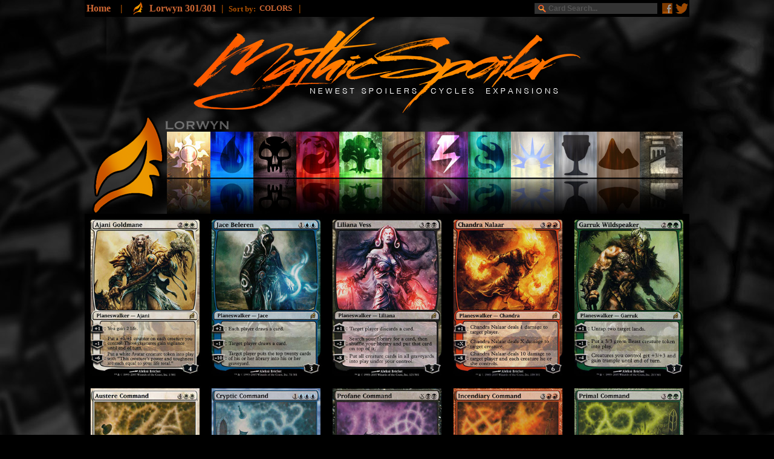

--- FILE ---
content_type: text/html
request_url: https://mythicspoiler.com/lrw/index.html
body_size: 9181
content:
<!DOCTYPE html PUBLIC "-//W3C//DTD XHTML 1.0 Transitional//EN" "http://www.w3.org/TR/xhtml1/DTD/xhtml1-transitional.dtd">
<html xmlns="http://www.w3.org/1999/xhtml">
<head>


<!--TITLE and META DESCRIPTION-->
<title>Lorwyn | MythicSpoiler.com</title>
<meta name="description" content="The Visual Magic the Gathering Spoiler | Browse Lorwyn MTG cards by Cycles, Colors, Card Types and more..">
<!--KEEP AS IS--><meta property="og:image" content="http://mythicspoiler.com/images/fbmythic.jpg"/>



<!--LINE 437 COLLAPSE TO CONTENT-->
<!--LINE 437 COLLAPSE TO CONTENT-->
<!--LINE 437 COLLAPSE TO CONTENT-->
<!--LINE 437 COLLAPSE TO CONTENT-->


<!--BACKGROUND--><!--BACKGROUND--><!--BACKGROUND--><!--BACKGROUND--><!--BACKGROUND-->
<link rel="icon" type="image/png" sizes="16x16" href="/images/mythicon16.png" />
<link rel="icon" type="image/png" sizes="24x24" href="/images/mythicon24.png" />
<link rel="icon" type="image/png" sizes="32x32" href="/images/mythicon32.png" />
<link rel="apple-touch-icon-precomposed" media="screen and (resolution: 163dpi)" href="/images/mythicon57.png" />
<link rel="apple-touch-icon-precomposed" media="screen and (resolution: 132dpi)" href="/images/mythicon72.png" />
<link rel="apple-touch-icon-precomposed" media="screen and (resolution: 326dpi)" href="/images/mythicon114.png" />
<meta name="viewport"content="width=1000"/>

<meta property="fb:app_id" content="472970686058427"/>
<style type="text/css">
body
{
	background-image: url('../images/background.jpg');
	background-repeat: repeat;
	background-attachment: fixed;
	background-position: center top;
	color: #89490E;
}
</style>
<!--END BACKGROUND--><!--END BACKGROUND--><!--END BACKGROUND--><!--END BACKGROUND--><!--END BACKGROUND-->




<!--Longitude Head Code-->

	<script src="https://lngtd.com/mythicspoiler.js"></script>



<!--CODE NONSENSE--><!--CODE NONSENSE--><!--CODE NONSENSE--><!--CODE NONSENSE--><!--CODE NONSENSE--><!--CODE NONSENSE-->
<script src="//ajax.googleapis.com/ajax/libs/jquery/1.8.3/jquery.min.js"></script>
<script>
    $(document).ready(function() {
        $('.fb-comments').attr("data-href", document.URL);
    });
</script>
<style type="text/css">
@font-face {
	font-family: 'mythicfont';
	src: url('http://mythicspoiler.com/css/mythicbold.ttf'); 
	src: 
		local('Walkway ultraBold'),
		local('Walkway_ultraBold'),
		url('http://mythicspoiler.com/css/mythicbold.ttf') 
		format('truetype');
}


#search {

}

#search input[type="text"] {
	background: url(../images/searchglass.png) no-repeat 5px 2px #333;
	border: 0 none;
	font: bold 12px Arial,Helvetica,Sans-serif;
	color: #FF9933;
	width: 170px;
	height: 16px;
	padding: 1px 10px 1px 23px;
	-webkit-transition: all 1.7s ease 0s;
	-moz-transition: all 1.7s ease 0s;
	-o-transition: all 1.7s ease 0s;
	transition: all 1.7s ease 0s;
    }
#search input[type="text"]:focus {
background: url(../images/searchglass.png) no-repeat 5px 2px #555555;
 outline: 0 none;

    }
 
.screen-only
{
	 display: block;
}
.mobile-only
{
	 display: none;
}

@media screen and (max-width: 1000px)  
{
	 .screen-only
	 {
	 	 display: none;
		
	 }

	 .mobile-only
	 {
	 	 display: block;
	 }
}
 #banner-table {

    width: 100%;
    height: 200px;
    padding: 0;
    margin: 0;
    border-collapse: collapse;
    table-layout: fixed;
}

#left-image {
	top:0; left:50%;
    margin-left:-700px;
    width:200px;
    height:200px;

    position:absolute;
    background-image: url();
    background-position: right;
    background-repeat: repeat-x;
}

#center-image {

    width:1000px;

    
}
#center-image div {
    top:0; left:50%;
    margin-left:-500px;
    width:1000px;
    height:200px;

    position:absolute;
    
}
::-webkit-input-placeholder {
    color:    #545454;
}
:-moz-placeholder {
    color:    #545454;
}
::-moz-placeholder {
    color:    #545454;
}
:-ms-input-placeholder {
    color:    #545454;
}

</style>
</head>
<script type="text/javascript">
  var _gaq = _gaq || [];
  _gaq.push(['_setAccount', 'UA-34649935-1']);
  _gaq.push(['_trackPageview']);
  (function() {
    var ga = document.createElement('script'); ga.type = 'text/javascript'; ga.async = true;
    ga.src = ('https:' == document.location.protocol ? 'https://ssl' : 'http://www') + '.google-analytics.com/ga.js';
    var s = document.getElementsByTagName('script')[0]; s.parentNode.insertBefore(ga, s);
  })();
</script>
<!--END CODE NONSENSE--><!--END CODE NONSENSE--><!--END CODE NONSENSE--><!--END CODE NONSENSE-->


<!--GENERIC BUTTON LOAD--><!--GENERIC BUTTON LOAD--><!--GENERIC BUTTON LOAD--><!--GENERIC BUTTON LOAD-->
<SCRIPT LANGUAGE="JavaScript">
<!-- Begin
loadImage13 = new Image();
loadImage13.src = "http://mythicspoiler.com/images/newlogotopon.png";
staticImage13 = new Image();
staticImage13.src = "http://mythicspoiler.com/images/newlogotop.png";

loadImage14 = new Image();
loadImage14.src = "http://mythicspoiler.com/images/newlogonewon.png";
staticImage14 = new Image();
staticImage14.src = "http://mythicspoiler.com/images/newlogonewoff.png";

loadImage15 = new Image();
loadImage15.src = "http://mythicspoiler.com/images/newlogocycleson.png";
staticImage15 = new Image();
staticImage15.src = "http://mythicspoiler.com/images/newlogocyclesoff.png";

loadImage17 = new Image();
loadImage17.src = "http://mythicspoiler.com/images/newlogoexpon.png";
staticImage17 = new Image();
staticImage17.src = "http://mythicspoiler.com/images/newlogoexpoff.png";
<!--END MAIN NAV-->




loadImage1 = new Image();
loadImage1.src = "http://mythicspoiler.com/images/buttons/menubutton1lrwbright.jpg";
staticImage1 = new Image();
staticImage1.src = "http://mythicspoiler.com/images/buttons/menubutton1lrw.jpg";

loadImage2 = new Image();
loadImage2.src = "http://mythicspoiler.com/images/buttons/ureflectionbright.jpg";
staticImage2 = new Image();
staticImage2.src = "http://mythicspoiler.com/images/buttons/ureflection.jpg";

loadImage3 = new Image();
loadImage3.src = "http://mythicspoiler.com/images/buttons/breflectionbright.jpg";
staticImage3 = new Image();
staticImage3.src = "http://mythicspoiler.com/images/buttons/breflection.jpg";

loadImage4 = new Image();
loadImage4.src = "http://mythicspoiler.com/images/buttons/rreflectionbright.jpg";
staticImage4 = new Image();
staticImage4.src = "http://mythicspoiler.com/images/buttons/rreflection.jpg";

loadImage5 = new Image();
loadImage5.src = "http://mythicspoiler.com/images/buttons/greflectionbright.jpg";
staticImage5 = new Image();
staticImage5.src = "http://mythicspoiler.com/images/buttons/greflection.jpg";

loadImage10 = new Image();
loadImage10.src = "http://mythicspoiler.com/images/buttons/artifactsreflectionbright.jpg";
staticImage10 = new Image();
staticImage10.src = "http://mythicspoiler.com/images/buttons/artifactsreflection.jpg";

loadImage11 = new Image();
loadImage11.src = "http://mythicspoiler.com/images/buttons/landreflectionbright.jpg";
staticImage11 = new Image();
staticImage11.src = "http://mythicspoiler.com/images/buttons/landreflection.jpg";


loadImage21 = new Image();
loadImage21.src = "http://mythicspoiler.com/images/buttons/wbuttonbright.jpg";
staticImage21 = new Image();
staticImage21.src = "http://mythicspoiler.com/images/buttons/wbutton.jpg";

loadImage22 = new Image();
loadImage22.src = "http://mythicspoiler.com/images/buttons/ubuttonbright.jpg";
staticImage22 = new Image();
staticImage22.src = "http://mythicspoiler.com/images/buttons/ubutton.jpg";

loadImage23 = new Image();
loadImage23.src = "http://mythicspoiler.com/images/buttons/bbuttonbright.jpg";
staticImage23 = new Image();
staticImage23.src = "http://mythicspoiler.com/images/buttons/bbutton.jpg";

loadImage24 = new Image();
loadImage24.src = "http://mythicspoiler.com/images/buttons/rbuttonbright.jpg";
staticImage24 = new Image();
staticImage24.src = "http://mythicspoiler.com/images/buttons/rbutton.jpg";

loadImage25 = new Image();
loadImage25.src = "http://mythicspoiler.com/images/buttons/gbuttonbright.jpg";
staticImage25 = new Image();
staticImage25.src = "http://mythicspoiler.com/images/buttons/gbutton.jpg";

loadImage30 = new Image();
loadImage30.src = "http://mythicspoiler.com/images/buttons/artifactsbuttonbright.jpg";
staticImage30 = new Image();
staticImage30.src = "http://mythicspoiler.com/images/buttons/artifactsbutton.jpg";

loadImage31 = new Image();
loadImage31.src = "http://mythicspoiler.com/images/buttons/landbuttonbright.jpg";
staticImage31 = new Image();
staticImage31.src = "http://mythicspoiler.com/images/buttons/landbutton.jpg";

loadImage6 = new Image();
loadImage6.src = "http://mythicspoiler.com/images/buttons/creaturesreflectionbright.jpg";
staticImage6 = new Image();
staticImage6.src = "http://mythicspoiler.com/images/buttons/creaturesreflection.jpg";

loadImage7 = new Image();
loadImage7.src = "http://mythicspoiler.com/images/buttons/instantsreflectionbright.jpg";
staticImage7 = new Image();
staticImage7.src = "http://mythicspoiler.com/images/buttons/instantsreflection.jpg";

loadImage8 = new Image();
loadImage8.src = "http://mythicspoiler.com/images/buttons/sorceriesreflectionbright.jpg";
staticImage8 = new Image();
staticImage8.src = "http://mythicspoiler.com/images/buttons/sorceriesreflection.jpg";

loadImage9 = new Image();
loadImage9.src = "http://mythicspoiler.com/images/buttons/enchantmentsreflectionbright.jpg";
staticImage9 = new Image();
staticImage9.src = "http://mythicspoiler.com/images/buttons/enchantmentsreflection.jpg";

loadImage12 = new Image();
loadImage12.src = "http://mythicspoiler.com/images/buttons/planeswalkersreflectionbright.jpg";
staticImage12 = new Image();
staticImage12.src = "http://mythicspoiler.com/images/buttons/planeswalkersreflection.jpg";

loadImage26 = new Image();
loadImage26.src = "http://mythicspoiler.com/images/buttons/creaturesbuttonbright.jpg";
staticImage26 = new Image();
staticImage26.src = "http://mythicspoiler.com/images/buttons/creaturesbutton.jpg";

loadImage27 = new Image();
loadImage27.src = "http://mythicspoiler.com/images/buttons/instantsbuttonbright.jpg";
staticImage27 = new Image();
staticImage27.src = "http://mythicspoiler.com/images/buttons/instantsbutton.jpg";

loadImage28 = new Image();
loadImage28.src = "http://mythicspoiler.com/images/buttons/sorceriesbuttonbright.jpg";
staticImage28 = new Image();
staticImage28.src = "http://mythicspoiler.com/images/buttons/sorceriesbutton.jpg";

loadImage29 = new Image();
loadImage29.src = "http://mythicspoiler.com/images/buttons/enchantmentsbuttonbright.jpg";
staticImage29 = new Image();
staticImage29.src = "http://mythicspoiler.com/images/buttons/enchantmentsbutton.jpg";

loadImage32 = new Image();
loadImage32.src = "http://mythicspoiler.com/images/buttons/planeswalkersbuttonbright.jpg";
staticImage32 = new Image();
staticImage32.src = "http://mythicspoiler.com/images/buttons/planeswalkersbutton.jpg";
// End -->
</script>
<!--END BUTTON IMAGE LOAD--><!--END BUTTON IMAGE LOAD--><!--END BUTTON IMAGE LOAD--><!--END BUTTON IMAGE LOAD-->



<!--START OF ACTUAL PAGE--><!--START OF ACTUAL PAGE--><!--START OF ACTUAL PAGE--><!--START OF ACTUAL PAGE-->
<body topmargin="0"  link="#CC6633" vlink="#CC6633" alink="#FF9900" bgcolor="0">



<table width="1000" height="22" bgcolor="#000000" align="center"><b><tr>
<td width="770"><nobr>
<link href="../css/css_flyouthorizontalmenu.css" type="text/css" rel="Stylesheet">
    <div id="menuwrapper"><font color="#AD5000"><font size=3>
        <ul>
            <li><a href="http://mythicspoiler.com">Home</a> &nbsp &nbsp| &nbsp</li>
            <li><a href="index.html"><img src="../images/lrw.png"> </a>
              <ul>
                    <li><a valign="top" href="../dgm"><img src="../images/dgm.png" />DRAGON'S MAZE </a></li>
                    <li><a href="../gtc/guilds.html"><img src="../images/gtc.png" />GATECRASH </a></li>
                    <li><a href="../rtr"><img src="../images/rtr.png" />RETURN TO RAVNICA</a></li>
                    <li><a href="../m13"><img src="../images/m13.png" />MAGIC 2013</a></li>
                    <li><a href="../avr"><img src="../images/avr.png" />AVACYN RESTORED</a></li>
                    <li><a href="../dka"><img src="../images/dka.png" />DARK ASCENSION</a></li>
                    <li><a href="../isd"><img src="../images/isd.png" />INNISTRAD</a></li>
                <li><a href="../sets.html"><img src="../images/dotdotdot.png" />MORE SETS</a></li>
                    
                </ul>
            </li>
            <li><a href="index.html"> Lorwyn 301/301</a>&nbsp&nbsp|&nbsp&nbsp           
            </li>
             <li><font size=-1>Sort by:</a> &nbsp        
            </li>
            <div id="menuwrappersmaller">
            <ul>
            <li><a href="index.html"><font size=-1>COLORS </a><font size=3>&nbsp&nbsp|&nbsp&nbsp
              <ul><font size=-1>
                     <li><a href="cycles.html">CYCLES</a></li>
               		 <li><a href="numbercrunch.html">NUMBER</a></li>
              </ul>
            </li>
             <li><a href="#feature"><font color="#FF3300" link="#FF3300" vlink="#FF3300" size=3> </a>           
            </li>
            <li><a href="#feature2"><font color="#FF3300" link="#FF3300" vlink="#FF3300" size=3> </a>           
            </li>
        </ul>
    </div>
    </nobr>

</td><td valign="center">

<form  id="search" method="get" id="searchbox_005189263914311744150:r83fvj6lw3q" action="http://mythicspoiler.com/search.html">
<input value="005189263914311744150:r83fvj6lw3q" name="cx" type="hidden"/> 
<input value="FORID:11" name="cof" type="hidden"/> 
<input  id="q" name="q" size="70" type="text" placeholder="Card Search..." /> 
</form>
          </td><td><a href="https://facebook.com/MythicSpoiler"><img src="../images/facebook.jpg" /></a></td><td><a href="https://twitter.com/MythicSpoiler"><img src="../images/twitterbird.jpg" /></a></td></tr></table>
<!--END GTC NAVIGATION--><!--END GTC NAVIGATION--><!--END GTC NAVIGATION--><!--END GTC NAVIGATION--><!--END GTC NAVIGATION-->


<!--MAIN NAVIGATION--><!--MAIN NAVIGATION--><!--MAIN NAVIGATION--><!--MAIN NAVIGATION--><!--MAIN NAVIGATION-->
<center>
<table width="1000" cellpadding="0" cellspacing="0" align="center" valign="top">
<tr>
<td width="175"></td><td colspan="3" width="650">
<a href="http://mythicspoiler.com" onMouseOver="image13.src=loadImage13.src;" onMouseOut="image13.src=staticImage13.src;">
<img name="image13" border=0 src="../images/newlogotop.png"></a></td></tr>
<tr><td></td><td width="651"><a href="../newspoilers.html" onMouseOver="image14.src=loadImage14.src;" onMouseOut="image14.src=staticImage14.src;">
<img align="left" hspace="0" name="image14" border=0 src="../images/newlogonewoff.png"></a>
<a href="cycles.html" onMouseOver="image15.src=loadImage15.src;" onMouseOut="image15.src=staticImage15.src;">
<img align="left" hspace="0" name="image15" border=0 src="../images/newlogocyclesoff.png"></a>
<a href="../sets.html" onMouseOver="image17.src=loadImage17.src;" onMouseOut="image17.src=staticImage17.src;">
<img align="left" hspace="0" name="image17" border=0 src="../images/newlogoexpoff.png"></a>
</td><td width=173></td></tr></table>
<!--END MAIN NAVIGATION--><!--END MAIN NAVIGATION--><!--END MAIN NAVIGATION--><!--END MAIN NAVIGATION-->

<table><tr><td>
<center><div id="728x90 atf">
<div style="position: relative;" id='cdm-zone-01'></div></div>
</center></td></tr></table>

<!--DGM GUILD BUTTONS--><!--DGM GUILD BUTTONS--><!--DGM GUILD BUTTONS--><!--DGM GUILD BUTTONS--><!--DGM GUILD BUTTONS-->
<table width="1000"  valign="top" border="0" cellpadding="0" cellspacing="0">
<tr><td colspan="18" valign="bottom"><img align="left" hspace="0" width="1000" src="../images/buttons/menutitlelrw.png" /></td></tr>
<tr><td><a href="index.html"><img align="left" hspace="0"src="../images/buttons/menubuttonlrw.png" /></a>
<a href="w.html" onMouseOver="image1.src=loadImage1.src;" onMouseOut="image1.src=staticImage1.src;">
<img align="left" hspace="0" name="image1" border=0 src="../images/buttons/menubutton1lrw.jpg"></a>

<a href="u.html" onMouseOver="image2.src=loadImage2.src;" onMouseOut="image2.src=staticImage2.src;">
<img align="left" hspace="0" width="71" name="image2" border=0 src="../images/buttons/ureflection.jpg" /></a>
<a href="b.html" onMouseOver="image3.src=loadImage3.src;" onMouseOut="image3.src=staticImage3.src;">
<img align="left" hspace="0" width="71" name="image3" border=0 src="../images/buttons/breflection.jpg" /></a>
<a href="r.html" onMouseOver="image4.src=loadImage4.src;" onMouseOut="image4.src=staticImage4.src;">
<img align="left" hspace="0" width="71" name="image4" border=0 src="../images/buttons/rreflection.jpg" /></a>
<a href="g.html" onMouseOver="image5.src=loadImage5.src;" onMouseOut="image5.src=staticImage5.src;">
<img align="left" hspace="0" width="71" name="image5" border=0 src="../images/buttons/greflection.jpg" /></a>

<a href="creatures.html" onMouseOver="image6.src=loadImage6.src;" onMouseOut="image6.src=staticImage6.src;">
<img name="image6" align="left" hspace="0" width="71" src="../images/buttons/creaturesreflection.jpg" border=0></a>
<a href="instants.html" onMouseOver="image7.src=loadImage7.src;" onMouseOut="image7.src=staticImage7.src;">
<img name="image7" align="left" hspace="0" width="71" src="../images/buttons/instantsreflection.jpg" border=0></a>
<a href="sorceries.html" onMouseOver="image8.src=loadImage8.src;" onMouseOut="image8.src=staticImage8.src;">
<img name="image8" align="left" hspace="0" width="71" src="../images/buttons/sorceriesreflection.jpg" border=0></a>
<a href="enchantments.html" onMouseOver="image9.src=loadImage9.src;" onMouseOut="image9.src=staticImage9.src;">
<img name="image9" align="left" hspace="0" width="71"src="../images/buttons/enchantmentsreflection.jpg" border=0></a>
<a href="artifacts.html" onMouseOver="image10.src=loadImage10.src;" onMouseOut="image10.src=staticImage10.src;">
<img name="image10" align="left" hspace="0" width="71" src="../images/buttons/artifactsreflection.jpg" border=0></a>
<a href="land.html" onMouseOver="image11.src=loadImage11.src;" onMouseOut="image11.src=staticImage11.src;">
<img align="left" hspace="0" width="71" name="image11" border=0 src="../images/buttons/landreflection.jpg" /></a>
<a href="planeswalkers.html" onMouseOver="image12.src=loadImage12.src;" onMouseOut="image12.src=staticImage12.src;">
<img name="image12" align="left" hspace="0" width="71"src="../images/buttons/planeswalkersreflection.jpg" border=0></a>


</td>
</tr></table>
<!--END DGM BUTTONS--><!--END DGM BUTTONS--><!--END DGM BUTTONS--><!--END DGM BUTTONS--><!--END DGM BUTTONS--><!--END DGM BUTTONS-->





 <div id="fb-root"></div>
<script>(function(d, s, id) {
  var js, fjs = d.getElementsByTagName(s)[0];
  if (d.getElementById(id)) return;
  js = d.createElement(s); js.id = id;
  js.src = "//connect.facebook.net/en_US/sdk.js#xfbml=1&version=v2.4&appId=472970686058427";
  fjs.parentNode.insertBefore(js, fjs);
}(document, 'script', 'facebook-jssdk'));</script>

<!--CONTENT--><!--CONTENT--><!--CONTENT--><!--CONTENT--><!--CONTENT--><!--CONTENT--><!--CONTENT--><!--CONTENT-->
<!--CONTENT--><!--CONTENT--><!--CONTENT--><!--CONTENT--><!--CONTENT--><!--CONTENT--><!--CONTENT--><!--CONTENT-->
<!--CONTENT--><!--CONTENT--><!--CONTENT--><!--CONTENT--><!--CONTENT--><!--CONTENT--><!--CONTENT--><!--CONTENT-->
<!--CONTENT--><!--CONTENT--><!--CONTENT--><!--CONTENT--><!--CONTENT--><!--CONTENT--><!--CONTENT--><!--CONTENT-->
<table width="1000" border="0" cellpadding="0" cellspacing="0">
<tr><td><!--ThespaceAboveCurrentContent-->
</td></table>

<table width="1000" border="0" cellpadding="0" cellspacing="0">

<!--Cycles begin here--><!--Cycles begin here--><!--Cycles begin here--><!--Cycles begin here--><!--Cycles begin here-->
<tr><td colspan="5" valign="top">


<a href="cards/ajanigoldmane.html"><img align="left" hspace="0" width="200"  src="cards/ajanigoldmane.jpg"></a>
<a href="cards/jacebeleren.html"><img align="left" hspace="0" width="200"  src="cards/jacebeleren.jpg"></a>
<a href="cards/lilianavess.html"><img align="left" hspace="0" width="200"  src="cards/lilianavess.jpg"></a>
<a href="cards/chandranalaar.html"><img align="left" hspace="0" width="200"  src="cards/chandranalaar.jpg"></a>
<a href="cards/garrukwildspeaker.html"><img align="left" hspace="0" width="200"  src="cards/garrukwildspeaker.jpg"></a>


<a href="cards/austerecommand.html"><img align="left" hspace="0" width="200"  src="cards/austerecommand.jpg"></a>
<a href="cards/crypticcommand.html"><img align="left" hspace="0" width="200"  src="cards/crypticcommand.jpg"></a>
<a href="cards/profanecommand.html"><img align="left" hspace="0" width="200"  src="cards/profanecommand.jpg"></a>
<a href="cards/incendiarycommand.html"><img align="left" hspace="0" width="200"  src="cards/incendiarycommand.jpg"></a>
<a href="cards/primalcommand.html"><img align="left" hspace="0" width="200"  src="cards/primalcommand.jpg"></a>


<a href="cards/purity.html"><img align="left" hspace="0" width="200"  src="cards/purity.jpg"></a>
<a href="cards/guile.html"><img align="left" hspace="0" width="200"  src="cards/guile.jpg"></a>
<a href="cards/dread.html"><img align="left" hspace="0" width="200"  src="cards/dread.jpg"></a>
<a href="cards/hostility.html"><img align="left" hspace="0" width="200"  src="cards/hostility.jpg"></a>
<a href="cards/vigor.html"><img align="left" hspace="0" width="200"  src="cards/vigor.jpg"></a>








</td></tr>
</table><table width="1000" border="0" cellpadding="0" cellspacing="0">


<!-- STREAMS BEGIN HERE --><!-- STREAMS BEGIN HERE --><!-- STREAMS BEGIN HERE --><!-- STREAMS BEGIN HERE --><!-- STREAMS BEGIN HERE -->

<tr><!-- W -->
<td valign="top">

<a href="cards/arbiterofknollridge.html"><img align="left" hspace="0" width="200"  src="cards/arbiterofknollridge.jpg"></a>

<a href="cards/avianchangeling.html"><img align="left" hspace="0" width="200"  src="cards/avianchangeling.jpg"></a>
<a href="cards/battlemastery.html"><img align="left" hspace="0" width="200"  src="cards/battlemastery.jpg"></a>
<a href="cards/brigidheroofkinsbaile.html"><img align="left" hspace="0" width="200"  src="cards/brigidheroofkinsbaile.jpg"></a>
<a href="cards/burrentonforgetender.html"><img align="left" hspace="0" width="200"  src="cards/burrentonforgetender.jpg"></a>
<a href="cards/cennsheir.html"><img align="left" hspace="0" width="200"  src="cards/cennsheir.jpg"></a>
<a href="cards/changelinghero.html"><img align="left" hspace="0" width="200"  src="cards/changelinghero.jpg"></a>
<a href="cards/cloudgoatranger.html"><img align="left" hspace="0" width="200"  src="cards/cloudgoatranger.jpg"></a>
<a href="cards/cribswap.html"><img align="left" hspace="0" width="200"  src="cards/cribswap.jpg"></a>
<a href="cards/dawnfluke.html"><img align="left" hspace="0" width="200"  src="cards/dawnfluke.jpg"></a>
<a href="cards/entanglingtrap.html"><img align="left" hspace="0" width="200"  src="cards/entanglingtrap.jpg"></a>
<a href="cards/favorofthemighty.html"><img align="left" hspace="0" width="200"  src="cards/favorofthemighty.jpg"></a>
<a href="cards/galepowdermage.html"><img align="left" hspace="0" width="200"  src="cards/galepowdermage.jpg"></a>
<a href="cards/goldmeadowdodger.html"><img align="left" hspace="0" width="200"  src="cards/goldmeadowdodger.jpg"></a>
<a href="cards/goldmeadowharrier.html"><img align="left" hspace="0" width="200"  src="cards/goldmeadowharrier.jpg"></a>
<a href="cards/goldmeadowstalwart.html"><img align="left" hspace="0" width="200"  src="cards/goldmeadowstalwart.jpg"></a>
<a href="cards/harpoonsniper.html"><img align="left" hspace="0" width="200"  src="cards/harpoonsniper.jpg"></a>
<a href="cards/hillcombergiant.html"><img align="left" hspace="0" width="200"  src="cards/hillcombergiant.jpg"></a>
<a href="cards/hoofprintsofthestag.html"><img align="left" hspace="0" width="200"  src="cards/hoofprintsofthestag.jpg"></a>
<a href="cards/judgeofcurrents.html"><img align="left" hspace="0" width="200"  src="cards/judgeofcurrents.jpg"></a>
<a href="cards/kinsbaileballoonist.html"><img align="left" hspace="0" width="200"  src="cards/kinsbaileballoonist.jpg"></a>
<a href="cards/kinsbaileskirmisher.html"><img align="left" hspace="0" width="200"  src="cards/kinsbaileskirmisher.jpg"></a>
<a href="cards/kithkingreatheart.html"><img align="left" hspace="0" width="200"  src="cards/kithkingreatheart.jpg"></a>
<a href="cards/kithkinharbinger.html"><img align="left" hspace="0" width="200"  src="cards/kithkinharbinger.jpg"></a>
<a href="cards/kithkinhealer.html"><img align="left" hspace="0" width="200"  src="cards/kithkinhealer.jpg"></a>
<a href="cards/knightofmeadowgrain.html"><img align="left" hspace="0" width="200"  src="cards/knightofmeadowgrain.jpg"></a>
<a href="cards/lairwatchgiant.html"><img align="left" hspace="0" width="200"  src="cards/lairwatchgiant.jpg"></a>
<a href="cards/militiaspride.html"><img align="left" hspace="0" width="200"  src="cards/militiaspride.jpg"></a>
<a href="cards/mirrorentity.html"><img align="left" hspace="0" width="200"  src="cards/mirrorentity.jpg"></a>
<a href="cards/necksnap.html"><img align="left" hspace="0" width="200"  src="cards/necksnap.jpg"></a>
<a href="cards/oakenbrawler.html"><img align="left" hspace="0" width="200"  src="cards/oakenbrawler.jpg"></a>
<a href="cards/oblivionring.html"><img align="left" hspace="0" width="200"  src="cards/oblivionring.jpg"></a>
<a href="cards/ploverknights.html"><img align="left" hspace="0" width="200"  src="cards/ploverknights.jpg"></a>
<a href="cards/pollenlullaby.html"><img align="left" hspace="0" width="200"  src="cards/pollenlullaby.jpg"></a>

<a href="cards/sentryoak.html"><img align="left" hspace="0" width="200"  src="cards/sentryoak.jpg"></a>
<a href="cards/shieldsofvelisvel.html"><img align="left" hspace="0" width="200"  src="cards/shieldsofvelisvel.jpg"></a>
<a href="cards/soaringhope.html"><img align="left" hspace="0" width="200"  src="cards/soaringhope.jpg"></a>
<a href="cards/springjackknight.html"><img align="left" hspace="0" width="200"  src="cards/springjackknight.jpg"></a>
<a href="cards/summontheschool.html"><img align="left" hspace="0" width="200"  src="cards/summontheschool.jpg"></a>
<a href="cards/surgeofthoughtweft.html"><img align="left" hspace="0" width="200"  src="cards/surgeofthoughtweft.jpg"></a>
<a href="cards/thoughtwefttrio.html"><img align="left" hspace="0" width="200"  src="cards/thoughtwefttrio.jpg"></a>
<a href="cards/triclopeansight.html"><img align="left" hspace="0" width="200"  src="cards/triclopeansight.jpg"></a>
<a href="cards/veteranofthedepths.html"><img align="left" hspace="0" width="200"  src="cards/veteranofthedepths.jpg"></a>
<a href="cards/wellgabberapothecary.html"><img align="left" hspace="0" width="200"  src="cards/wellgabberapothecary.jpg"></a>
<a href="cards/wispmare.html"><img align="left" hspace="0" width="200"  src="cards/wispmare.jpg"></a>
<a href="cards/wizenedcenn.html"><img align="left" hspace="0" width="200"  src="cards/wizenedcenn.jpg"></a>



</td> <!-- U -->
<td valign="top">

<a href="cards/aethersnipe.html"><img align="left" hspace="0" width="200"  src="cards/aethersnipe.jpg"></a>
<a href="cards/amoeboidchangeling.html"><img align="left" hspace="0" width="200"  src="cards/amoeboidchangeling.jpg"></a>
<a href="cards/aquitectswill.html"><img align="left" hspace="0" width="200"  src="cards/aquitectswill.jpg"></a>
<a href="cards/benthicore.html"><img align="left" hspace="0" width="200"  src="cards/benthicore.jpg"></a>
<a href="cards/brokenambitions.html"><img align="left" hspace="0" width="200"  src="cards/brokenambitions.jpg"></a>
<a href="cards/captivatingglance.html"><img align="left" hspace="0" width="200"  src="cards/captivatingglance.jpg"></a>

<a href="cards/deeptreadmerrow.html"><img align="left" hspace="0" width="200"  src="cards/deeptreadmerrow.jpg"></a>
<a href="cards/drownerofsecrets.html"><img align="left" hspace="0" width="200"  src="cards/drownerofsecrets.jpg"></a>
<a href="cards/egoerasure.html"><img align="left" hspace="0" width="200"  src="cards/egoerasure.jpg"></a>
<a href="cards/etherealwhiskergill.html"><img align="left" hspace="0" width="200"  src="cards/etherealwhiskergill.jpg"></a>
<a href="cards/faerieharbinger.html"><img align="left" hspace="0" width="200"  src="cards/faerieharbinger.jpg"></a>
<a href="cards/faerietrickery.html"><img align="left" hspace="0" width="200"  src="cards/faerietrickery.jpg"></a>
<a href="cards/fallowsage.html"><img align="left" hspace="0" width="200"  src="cards/fallowsage.jpg"></a>
<a href="cards/familiarsruse.html"><img align="left" hspace="0" width="200"  src="cards/familiarsruse.jpg"></a>
<a href="cards/fathomtrawl.html"><img align="left" hspace="0" width="200"  src="cards/fathomtrawl.jpg"></a>
<a href="cards/forcedfruition.html"><img align="left" hspace="0" width="200"  src="cards/forcedfruition.jpg"></a>
<a href="cards/glenelendrapranksters.html"><img align="left" hspace="0" width="200"  src="cards/glenelendrapranksters.jpg"></a>
<a href="cards/glimmerdustnap.html"><img align="left" hspace="0" width="200"  src="cards/glimmerdustnap.jpg"></a>

<a href="cards/inkfathomdivers.html"><img align="left" hspace="0" width="200"  src="cards/inkfathomdivers.jpg"></a>

<a href="cards/merrowcommerce.html"><img align="left" hspace="0" width="200"  src="cards/merrowcommerce.jpg"></a>
<a href="cards/merrowharbinger.html"><img align="left" hspace="0" width="200"  src="cards/merrowharbinger.jpg"></a>
<a href="cards/merrowreejerey.html"><img align="left" hspace="0" width="200"  src="cards/merrowreejerey.jpg"></a>
<a href="cards/mistbindclique.html"><img align="left" hspace="0" width="200"  src="cards/mistbindclique.jpg"></a>
<a href="cards/mulldrifter.html"><img align="left" hspace="0" width="200"  src="cards/mulldrifter.jpg"></a>
<a href="cards/paperfinrascal.html"><img align="left" hspace="0" width="200"  src="cards/paperfinrascal.jpg"></a>
<a href="cards/pestermite.html"><img align="left" hspace="0" width="200"  src="cards/pestermite.jpg"></a>
<a href="cards/ponder.html"><img align="left" hspace="0" width="200"  src="cards/ponder.jpg"></a>
<a href="cards/protectivebubble.html"><img align="left" hspace="0" width="200"  src="cards/protectivebubble.jpg"></a>
<a href="cards/ringskipper.html"><img align="left" hspace="0" width="200"  src="cards/ringskipper.jpg"></a>
<a href="cards/scatteringstroke.html"><img align="left" hspace="0" width="200"  src="cards/scatteringstroke.jpg"></a>
<a href="cards/scionofoona.html"><img align="left" hspace="0" width="200"  src="cards/scionofoona.jpg"></a>
<a href="cards/sentinelsofglenelendra.html"><img align="left" hspace="0" width="200"  src="cards/sentinelsofglenelendra.jpg"></a>
<a href="cards/shapesharer.html"><img align="left" hspace="0" width="200"  src="cards/shapesharer.jpg"></a>
<a href="cards/silvergilladept.html"><img align="left" hspace="0" width="200"  src="cards/silvergilladept.jpg"></a>
<a href="cards/silvergilldouser.html"><img align="left" hspace="0" width="200"  src="cards/silvergilldouser.jpg"></a>
<a href="cards/soweroftemptation.html"><img align="left" hspace="0" width="200"  src="cards/soweroftemptation.jpg"></a>
<a href="cards/spellstuttersprite.html"><img align="left" hspace="0" width="200"  src="cards/spellstuttersprite.jpg"></a>
<a href="cards/stonybrookangler.html"><img align="left" hspace="0" width="200"  src="cards/stonybrookangler.jpg"></a>
<a href="cards/streambedaquitects.html"><img align="left" hspace="0" width="200"  src="cards/streambedaquitects.jpg"></a>
<a href="cards/surgespanner.html"><img align="left" hspace="0" width="200"  src="cards/surgespanner.jpg"></a>
<a href="cards/tideshapermystic.html"><img align="left" hspace="0" width="200"  src="cards/tideshapermystic.jpg"></a>
<a href="cards/turtleshellchangeling.html"><img align="left" hspace="0" width="200"  src="cards/turtleshellchangeling.jpg"></a>
<a href="cards/wanderwineprophets.html"><img align="left" hspace="0" width="200"  src="cards/wanderwineprophets.jpg"></a>
<a href="cards/whirlpoolwhelm.html"><img align="left" hspace="0" width="200"  src="cards/whirlpoolwhelm.jpg"></a>
<a href="cards/wingsofvelisvel.html"><img align="left" hspace="0" width="200"  src="cards/wingsofvelisvel.jpg"></a>
<a href="cards/zephyrnet.html"><img align="left" hspace="0" width="200"  src="cards/zephyrnet.jpg"></a>




</td> <!-- B -->
<td valign="top">

<a href="cards/blackpoplarshaman.html"><img align="left" hspace="0" width="200"  src="cards/blackpoplarshaman.jpg"></a>
<a href="cards/boghoodlums.html"><img align="left" hspace="0" width="200"  src="cards/boghoodlums.jpg"></a>
<a href="cards/boggartbirthrite.html"><img align="left" hspace="0" width="200"  src="cards/boggartbirthrite.jpg"></a>
<a href="cards/boggartharbinger.html"><img align="left" hspace="0" width="200"  src="cards/boggartharbinger.jpg"></a>
<a href="cards/boggartloggers.html"><img align="left" hspace="0" width="200"  src="cards/boggartloggers.jpg"></a>
<a href="cards/boggartmob.html"><img align="left" hspace="0" width="200"  src="cards/boggartmob.jpg"></a>
<a href="cards/cairnwanderer.html"><img align="left" hspace="0" width="200"  src="cards/cairnwanderer.jpg"></a>
<a href="cards/colfenorsplans.html"><img align="left" hspace="0" width="200"  src="cards/colfenorsplans.jpg"></a>

<a href="cards/dreamspoilerwitches.html"><img align="left" hspace="0" width="200"  src="cards/dreamspoilerwitches.jpg"></a>
<a href="cards/exiledboggart.html"><img align="left" hspace="0" width="200"  src="cards/exiledboggart.jpg"></a>
<a href="cards/eyeblightsending.html"><img align="left" hspace="0" width="200"  src="cards/eyeblightsending.jpg"></a>
<a href="cards/facevaulter.html"><img align="left" hspace="0" width="200"  src="cards/facevaulter.jpg"></a>
<a href="cards/faerietauntings.html"><img align="left" hspace="0" width="200"  src="cards/faerietauntings.jpg"></a>
<a href="cards/finalrevels.html"><img align="left" hspace="0" width="200"  src="cards/finalrevels.jpg"></a>
<a href="cards/fodderlaunch.html"><img align="left" hspace="0" width="200"  src="cards/fodderlaunch.jpg"></a>
<a href="cards/footbottomfeast.html"><img align="left" hspace="0" width="200"  src="cards/footbottomfeast.jpg"></a>
<a href="cards/ghostlychangeling.html"><img align="left" hspace="0" width="200"  src="cards/ghostlychangeling.jpg"></a>
<a href="cards/hoardersgreed.html"><img align="left" hspace="0" width="200"  src="cards/hoardersgreed.jpg"></a>
<a href="cards/hornetharasser.html"><img align="left" hspace="0" width="200"  src="cards/hornetharasser.jpg"></a>
<a href="cards/hunterofeyeblights.html"><img align="left" hspace="0" width="200"  src="cards/hunterofeyeblights.jpg"></a>
<a href="cards/knucklebonewitch.html"><img align="left" hspace="0" width="200"  src="cards/knucklebonewitch.jpg"></a>

<a href="cards/lysalanascarblade.html"><img align="left" hspace="0" width="200"  src="cards/lysalanascarblade.jpg"></a>
<a href="cards/madauntie.html"><img align="left" hspace="0" width="200"  src="cards/madauntie.jpg"></a>
<a href="cards/makeshiftmannequin.html"><img align="left" hspace="0" width="200"  src="cards/makeshiftmannequin.jpg"></a>
<a href="cards/marshflitter.html"><img align="left" hspace="0" width="200"  src="cards/marshflitter.jpg"></a>
<a href="cards/moonglovewinnower.html"><img align="left" hspace="0" width="200"  src="cards/moonglovewinnower.jpg"></a>
<a href="cards/mournwhelk.html"><img align="left" hspace="0" width="200"  src="cards/mournwhelk.jpg"></a>
<a href="cards/namelessinversion.html"><img align="left" hspace="0" width="200"  src="cards/namelessinversion.jpg"></a>
<a href="cards/nathsbuffoon.html"><img align="left" hspace="0" width="200"  src="cards/nathsbuffoon.jpg"></a>
<a href="cards/nectarfaerie.html"><img align="left" hspace="0" width="200"  src="cards/nectarfaerie.jpg"></a>
<a href="cards/nettlevineblight.html"><img align="left" hspace="0" width="200"  src="cards/nettlevineblight.jpg"></a>
<a href="cards/nightshadestinger.html"><img align="left" hspace="0" width="200"  src="cards/nightshadestinger.jpg"></a>
<a href="cards/oonasprowler.html"><img align="left" hspace="0" width="200"  src="cards/oonasprowler.jpg"></a>
<a href="cards/peppersmoke.html"><img align="left" hspace="0" width="200"  src="cards/peppersmoke.jpg"></a>

<a href="cards/prowessofthefair.html"><img align="left" hspace="0" width="200"  src="cards/prowessofthefair.jpg"></a>
<a href="cards/quillslingerboggart.html"><img align="left" hspace="0" width="200"  src="cards/quillslingerboggart.jpg"></a>
<a href="cards/scarredvinebreeder.html"><img align="left" hspace="0" width="200"  src="cards/scarredvinebreeder.jpg"></a>
<a href="cards/shriekmaw.html"><img align="left" hspace="0" width="200"  src="cards/shriekmaw.jpg"></a>
<a href="cards/skeletalchangeling.html"><img align="left" hspace="0" width="200"  src="cards/skeletalchangeling.jpg"></a>
<a href="cards/spiderwigboggart.html"><img align="left" hspace="0" width="200"  src="cards/spiderwigboggart.jpg"></a>
<a href="cards/squeakingpiesneak.html"><img align="left" hspace="0" width="200"  src="cards/squeakingpiesneak.jpg"></a>
<a href="cards/thievingsprite.html"><img align="left" hspace="0" width="200"  src="cards/thievingsprite.jpg"></a>
<a href="cards/thorntoothwitch.html"><img align="left" hspace="0" width="200"  src="cards/thorntoothwitch.jpg"></a>
<a href="cards/thoughtseize.html"><img align="left" hspace="0" width="200"  src="cards/thoughtseize.jpg"></a>
<a href="cards/warrenpilferers.html"><img align="left" hspace="0" width="200"  src="cards/warrenpilferers.jpg"></a>
<a href="cards/weedstrangle.html"><img align="left" hspace="0" width="200"  src="cards/weedstrangle.jpg"></a>
                                                                                    
                                                                                    
</td><!-- R -->
<td valign="top">

<a href="cards/adderstaffboggart.html"><img align="left" hspace="0" width="200"  src="cards/adderstaffboggart.jpg"></a>
<a href="cards/ashlingthepilgrim.html"><img align="left" hspace="0" width="200"  src="cards/ashlingthepilgrim.jpg"></a>
<a href="cards/ashlingsprerogative.html"><img align="left" hspace="0" width="200"  src="cards/ashlingsprerogative.jpg"></a>
<a href="cards/axegrindergiant.html"><img align="left" hspace="0" width="200"  src="cards/axegrindergiant.jpg"></a>
<a href="cards/bladesofvelisvel.html"><img align="left" hspace="0" width="200"  src="cards/bladesofvelisvel.jpg"></a>
<a href="cards/blindspotgiant.html"><img align="left" hspace="0" width="200"  src="cards/blindspotgiant.jpg"></a>
<a href="cards/boggartforager.html"><img align="left" hspace="0" width="200"  src="cards/boggartforager.jpg"></a>
<a href="cards/boggartshenanigans.html"><img align="left" hspace="0" width="200"  src="cards/boggartshenanigans.jpg"></a>
<a href="cards/boggartspritechaser.html"><img align="left" hspace="0" width="200"  src="cards/boggartspritechaser.jpg"></a>
<a href="cards/caterwaulingboggart.html"><img align="left" hspace="0" width="200"  src="cards/caterwaulingboggart.jpg"></a>
<a href="cards/ceaselesssearblades.html"><img align="left" hspace="0" width="200"  src="cards/ceaselesssearblades.jpg"></a>

<a href="cards/changelingberserker.html"><img align="left" hspace="0" width="200"  src="cards/changelingberserker.jpg"></a>
<a href="cards/consumingbonfire.html"><img align="left" hspace="0" width="200"  src="cards/consumingbonfire.jpg"></a>
<a href="cards/crushunderfoot.html"><img align="left" hspace="0" width="200"  src="cards/crushunderfoot.jpg"></a>
<a href="cards/faultgrinder.html"><img align="left" hspace="0" width="200"  src="cards/faultgrinder.jpg"></a>
<a href="cards/firebellychangeling.html"><img align="left" hspace="0" width="200"  src="cards/firebellychangeling.jpg"></a>
<a href="cards/flamekinbladewhirl.html"><img align="left" hspace="0" width="200"  src="cards/flamekinbladewhirl.jpg"></a>
<a href="cards/flamekinbrawler.html"><img align="left" hspace="0" width="200"  src="cards/flamekinbrawler.jpg"></a>
<a href="cards/flamekinharbinger.html"><img align="left" hspace="0" width="200"  src="cards/flamekinharbinger.jpg"></a>
<a href="cards/flamekinspitfire.html"><img align="left" hspace="0" width="200"  src="cards/flamekinspitfire.jpg"></a>
<a href="cards/giantharbinger.html"><img align="left" hspace="0" width="200"  src="cards/giantharbinger.jpg"></a>
<a href="cards/giantsire.html"><img align="left" hspace="0" width="200"  src="cards/giantsire.jpg"></a>
<a href="cards/glarewielder.html"><img align="left" hspace="0" width="200"  src="cards/glarewielder.jpg"></a>
<a href="cards/goatnapper.html"><img align="left" hspace="0" width="200"  src="cards/goatnapper.jpg"></a>
<a href="cards/hamletbackgoliath.html"><img align="left" hspace="0" width="200"  src="cards/hamletbackgoliath.jpg"></a>
<a href="cards/hearthcagegiant.html"><img align="left" hspace="0" width="200"  src="cards/hearthcagegiant.jpg"></a>

<a href="cards/hurlyburly.html"><img align="left" hspace="0" width="200"  src="cards/hurlyburly.jpg"></a>
<a href="cards/incandescentsoulstoke.html"><img align="left" hspace="0" width="200"  src="cards/incandescentsoulstoke.jpg"></a>

<a href="cards/ingotchewer.html"><img align="left" hspace="0" width="200"  src="cards/ingotchewer.jpg"></a>
<a href="cards/innerflameacolyte.html"><img align="left" hspace="0" width="200"  src="cards/innerflameacolyte.jpg"></a>
<a href="cards/innerflameigniter.html"><img align="left" hspace="0" width="200"  src="cards/innerflameigniter.jpg"></a>
<a href="cards/lashout.html"><img align="left" hspace="0" width="200"  src="cards/lashout.jpg"></a>
<a href="cards/lowlandoaf.html"><img align="left" hspace="0" width="200"  src="cards/lowlandoaf.jpg"></a>
<a href="cards/mudbuttontorchrunner.html"><img align="left" hspace="0" width="200"  src="cards/mudbuttontorchrunner.jpg"></a>
<a href="cards/needledrop.html"><img align="left" hspace="0" width="200"  src="cards/needledrop.jpg"></a>
<a href="cards/novachaser.html"><img align="left" hspace="0" width="200"  src="cards/novachaser.jpg"></a>
<a href="cards/rebellionoftheflamekin.html"><img align="left" hspace="0" width="200"  src="cards/rebellionoftheflamekin.jpg"></a>
<a href="cards/smokebraider.html"><img align="left" hspace="0" width="200"  src="cards/smokebraider.jpg"></a>
<a href="cards/soulbrightflamekin.html"><img align="left" hspace="0" width="200"  src="cards/soulbrightflamekin.jpg"></a>
<a href="cards/stinkdrinkerdaredevil.html"><img align="left" hspace="0" width="200"  src="cards/stinkdrinkerdaredevil.jpg"></a>
<a href="cards/sunrisesovereign.html"><img align="left" hspace="0" width="200"  src="cards/sunrisesovereign.jpg"></a>
<a href="cards/tarpitcher.html"><img align="left" hspace="0" width="200"  src="cards/tarpitcher.jpg"></a>
<a href="cards/tarfire.html"><img align="left" hspace="0" width="200"  src="cards/tarfire.jpg"></a>
<a href="cards/thundercloudshaman.html"><img align="left" hspace="0" width="200"  src="cards/thundercloudshaman.jpg"></a>
<a href="cards/wildricochet.html"><img align="left" hspace="0" width="200"  src="cards/wildricochet.jpg"></a>


</td><!-- G  -->
<td valign="top">

<a href="cards/battlewandoak.html"><img align="left" hspace="0" width="200"  src="cards/battlewandoak.jpg"></a>
<a href="cards/bogstriderash.html"><img align="left" hspace="0" width="200"  src="cards/bogstriderash.jpg"></a>
<a href="cards/briarhorn.html"><img align="left" hspace="0" width="200"  src="cards/briarhorn.jpg"></a>
<a href="cards/changelingtitan.html"><img align="left" hspace="0" width="200"  src="cards/changelingtitan.jpg"></a>
<a href="cards/cloudcrownoak.html"><img align="left" hspace="0" width="200"  src="cards/cloudcrownoak.jpg"></a>
<a href="cards/cloudthresher.html"><img align="left" hspace="0" width="200"  src="cards/cloudthresher.jpg"></a>
<a href="cards/dauntlessdourbark.html"><img align="left" hspace="0" width="200"  src="cards/dauntlessdourbark.jpg"></a>
<a href="cards/elvishbranchbender.html"><img align="left" hspace="0" width="200"  src="cards/elvishbranchbender.jpg"></a>
<a href="cards/elvisheulogist.html"><img align="left" hspace="0" width="200"  src="cards/elvisheulogist.jpg"></a>
<a href="cards/elvishhandservant.html"><img align="left" hspace="0" width="200"  src="cards/elvishhandservant.jpg"></a>
<a href="cards/elvishharbinger.html"><img align="left" hspace="0" width="200"  src="cards/elvishharbinger.jpg"></a>
<a href="cards/elvishpromenade.html"><img align="left" hspace="0" width="200"  src="cards/elvishpromenade.jpg"></a>
<a href="cards/epicproportions.html"><img align="left" hspace="0" width="200"  src="cards/epicproportions.jpg"></a>
<a href="cards/eyesofthewisent.html"><img align="left" hspace="0" width="200"  src="cards/eyesofthewisent.jpg"></a>
<a href="cards/fertileground.html"><img align="left" hspace="0" width="200"  src="cards/fertileground.jpg"></a>
<a href="cards/fistfulofforce.html"><img align="left" hspace="0" width="200"  src="cards/fistfulofforce.jpg"></a>

<a href="cards/giltleafambush.html"><img align="left" hspace="0" width="200"  src="cards/giltleafambush.jpg"></a>
<a href="cards/giltleafseer.html"><img align="left" hspace="0" width="200"  src="cards/giltleafseer.jpg"></a>
<a href="cards/guardianofcloverdell.html"><img align="left" hspace="0" width="200"  src="cards/guardianofcloverdell.jpg"></a>
<a href="cards/healthescars.html"><img align="left" hspace="0" width="200"  src="cards/healthescars.jpg"></a>
<a href="cards/huntdown.html"><img align="left" hspace="0" width="200"  src="cards/huntdown.jpg"></a>
<a href="cards/immaculatemagistrate.html"><img align="left" hspace="0" width="200"  src="cards/immaculatemagistrate.jpg"></a>
<a href="cards/imperiousperfect.html"><img align="left" hspace="0" width="200"  src="cards/imperiousperfect.jpg"></a>
<a href="cards/incrementalgrowth.html"><img align="left" hspace="0" width="200"  src="cards/incrementalgrowth.jpg"></a>
<a href="cards/jaggedscararchers.html"><img align="left" hspace="0" width="200"  src="cards/jaggedscararchers.jpg"></a>
<a href="cards/kithkindaggerdare.html"><img align="left" hspace="0" width="200"  src="cards/kithkindaggerdare.jpg"></a>
<a href="cards/kithkinmourncaller.html"><img align="left" hspace="0" width="200"  src="cards/kithkinmourncaller.jpg"></a>
<a href="cards/lacewithmoonglove.html"><img align="left" hspace="0" width="200"  src="cards/lacewithmoonglove.jpg"></a>
<a href="cards/lammastideweave.html"><img align="left" hspace="0" width="200"  src="cards/lammastideweave.jpg"></a>
<a href="cards/leafgilder.html"><img align="left" hspace="0" width="200"  src="cards/leafgilder.jpg"></a>
<a href="cards/lignify.html"><img align="left" hspace="0" width="200"  src="cards/lignify.jpg"></a>
<a href="cards/lysalanahuntmaster.html"><img align="left" hspace="0" width="200"  src="cards/lysalanahuntmaster.jpg"></a>
<a href="cards/maskedadmirers.html"><img align="left" hspace="0" width="200"  src="cards/maskedadmirers.jpg"></a>
<a href="cards/nathselite.html"><img align="left" hspace="0" width="200"  src="cards/nathselite.jpg"></a>
<a href="cards/oakgnarlwarrior.html"><img align="left" hspace="0" width="200"  src="cards/oakgnarlwarrior.jpg"></a>

<a href="cards/rootgrapple.html"><img align="left" hspace="0" width="200"  src="cards/rootgrapple.jpg"></a>
<a href="cards/seedguideash.html"><img align="left" hspace="0" width="200"  src="cards/seedguideash.jpg"></a>
<a href="cards/springcleaning.html"><img align="left" hspace="0" width="200"  src="cards/springcleaning.jpg"></a>
<a href="cards/sylvanechoes.html"><img align="left" hspace="0" width="200"  src="cards/sylvanechoes.jpg"></a>
<a href="cards/timberprotector.html"><img align="left" hspace="0" width="200"  src="cards/timberprotector.jpg"></a>
<a href="cards/treefolkharbinger.html"><img align="left" hspace="0" width="200"  src="cards/treefolkharbinger.jpg"></a>

<a href="cards/warrenscourgeelf.html"><img align="left" hspace="0" width="200"  src="cards/warrenscourgeelf.jpg"></a>
<a href="cards/woodlandchangeling.html"><img align="left" hspace="0" width="200"  src="cards/woodlandchangeling.jpg"></a>
<a href="cards/woodlandguidance.html"><img align="left" hspace="0" width="200"  src="cards/woodlandguidance.jpg"></a>
<a href="cards/wrensrunpackmaster.html"><img align="left" hspace="0" width="200"  src="cards/wrensrunpackmaster.jpg"></a>
<a href="cards/wrensrunvanquisher.html"><img align="left" hspace="0" width="200"  src="cards/wrensrunvanquisher.jpg"></a>


</td></tr></table>
<br><br>
<!--END CONTENT--><!--END CONTENT--><!--END CONTENT--><!--END CONTENT--><!--END CONTENT--><!--END CONTENT--><!--END CONTENT-->
<!--END CONTENT--><!--END CONTENT--><!--END CONTENT--><!--END CONTENT--><!--END CONTENT--><!--END CONTENT--><!--END CONTENT-->
<!--END CONTENT--><!--END CONTENT--><!--END CONTENT--><!--END CONTENT--><!--END CONTENT--><!--END CONTENT--><!--END CONTENT-->
<!--END CONTENT--><!--END CONTENT--><!--END CONTENT--><!--END CONTENT--><!--END CONTENT--><!--END CONTENT--><!--END CONTENT-->
<!--END CONTENT--><!--END CONTENT--><!--END CONTENT--><!--END CONTENT--><!--END CONTENT--><!--END CONTENT--><!--END CONTENT-->
<!--END CONTENT--><!--END CONTENT--><!--END CONTENT--><!--END CONTENT--><!--END CONTENT--><!--END CONTENT--><!--END CONTENT-->









<!--BOTTOM TYPE BUTTONS--><!--BOTTOM TYPE BUTTONS--><!--BOTTOM TYPE BUTTONS--><!--BOTTOM TYPE BUTTONS--><!--BOTTOM TYPE BUTTONS-->
<br />
<table width="1000" border="0" cellpadding="0" cellspacing="0">
<tr>
<td valign="top"><a href="w.html" onMouseOver="image21.src=loadImage21.src;" onMouseOut="image21.src=staticImage21.src;">
<img name="image21" width="83" src="../images/buttons/wbutton.jpg" border=0></a></td>
<td valign="top"><a href="u.html" onMouseOver="image22.src=loadImage22.src;" onMouseOut="image22.src=staticImage22.src;">
<img name="image22" width="83" src="../images/buttons/ubutton.jpg" border=0></a></td>
<td valign="top"><a href="b.html" onMouseOver="image23.src=loadImage23.src;" onMouseOut="image23.src=staticImage23.src;">
<img name="image23" width="83" src="../images/buttons/bbutton.jpg" border=0></a></td>
<td valign="top"><a href="r.html" onMouseOver="image24.src=loadImage24.src;" onMouseOut="image24.src=staticImage24.src;">
<img name="image24" width="83" src="../images/buttons/rbutton.jpg" border=0></a></td>
<td valign="top"><a href="g.html" onMouseOver="image25.src=loadImage25.src;" onMouseOut="image25.src=staticImage25.src;">
<img name="image25" width="83" src="../images/buttons/gbutton.jpg" border=0></a></td>
<td valign="top"><a href="creatures.html" onMouseOver="image26.src=loadImage26.src;" onMouseOut="image26.src=staticImage26.src;">
<img name="image26" width="83" src="../images/buttons/creaturesbutton.jpg" border=0></a></td>
<td valign="top"><a href="instants.html" onMouseOver="image27.src=loadImage27.src;" onMouseOut="image27.src=staticImage27.src;">
<img name="image27" width="83" src="../images/buttons/instantsbutton.jpg" border=0></a></td>
<td valign="top"><a href="sorceries.html" onMouseOver="image28.src=loadImage28.src;" onMouseOut="image28.src=staticImage28.src;">
<img name="image28" width="83" src="../images/buttons/sorceriesbutton.jpg" border=0></a></td>
<td valign="top"><a href="enchantments.html" onMouseOver="image29.src=loadImage29.src;" onMouseOut="image29.src=staticImage29.src;">
<img name="image29" width="83" src="../images/buttons/enchantmentsbutton.jpg" border=0></a></td>
<td valign="top"><a href="artifacts.html" onMouseOver="image30.src=loadImage30.src;" onMouseOut="image30.src=staticImage30.src;">
<img name="image30" width="83" src="../images/buttons/artifactsbutton.jpg" border=0></a></td>
<td valign="top"><a href="land.html" onMouseOver="image31.src=loadImage31.src;" onMouseOut="image31.src=staticImage31.src;">
<img name="image31" width="83" src="../images/buttons/landbutton.jpg" border=0></a></td>
<td valign="top"><a href="planeswalkers.html" onMouseOver="image32.src=loadImage32.src;" onMouseOut="image32.src=staticImage32.src;">
<img name="image32" width="83" src="../images/buttons/planeswalkersbutton.jpg" border=0></a></td>
</tr></table>
<!--END TYPE BUTTONS-->



<br />
<br />


<table><tr><td align="center">
<center><div id="728x90 btf">
<div style="position: relative;" id='cdm-zone-04'></div></div>
</center></td></tr></table>

<br />
<br />


<div>
<!--FOOTER--><!--FOOTER--><!--FOOTER--><!--FOOTER--><!--FOOTER--><!--FOOTER--><!--FOOTER--><!--FOOTER--><!--FOOTER-->
<center>
<table valign="top" cellpadding="1" cellspacing="6" style="background-image:url(http://www.mythicspoiler.com/images/transtable.png);width:800px;height:100px;border:0px solid black;">
<tr valign="top">

<td>
<table width="325" valign="top" align="left">
<tr align="left" valign="top"><td valign="top" align="left" colspan="5"><font color="#888888" size="+2">MYTHICSPOILER.COM</font><br /><font color="#9B764C">THE CYCLICAL MTG SPOILER <Br /><br /><font size="-1" color="#666666">MythicSpoiler is a dedicated visual spoiler, designed to let you <b>EXPLORE, DISCOVER</b> and <b>EXPERIENCE</b> new <i>Magic the Gathering</i> sets in a simple, sortable gallery. <br /><br />
</font></font></td></tr><tr><td align="left">
<font color="#333333" size="+1"><a href="/cdn-cgi/l/email-protection#d6bbafa2bebfb5a5a6b9bfbab3a496b1bbb7bfbaf8b5b9bb" style="text-decoration: none;color:#444444">CONTACT US &nbsp;&nbsp;&nbsp;<a href="http://www.mythicspoiler.com/privacypolicy.html" style="text-decoration: none;color:#444444;">PRIVACY POLICY</a>

</td>
</tr>
<tr>
<td align="left">
<table><tr><Td><a href="https://twitter.com/MythicSpoiler" class="twitter-follow-button" data-show-count="false">Follow @MythicSpoiler</a>&nbsp;&nbsp;&nbsp;
<script data-cfasync="false" src="/cdn-cgi/scripts/5c5dd728/cloudflare-static/email-decode.min.js"></script><script>!function(d,s,id){var js,fjs=d.getElementsByTagName(s)[0];if(!d.getElementById(id)){js=d.createElement(s);js.id=id;js.src="//platform.twitter.com/widgets.js";fjs.parentNode.insertBefore(js,fjs);}}(document,"script","twitter-wjs");</script>
</Td><td>
<div class="fb-like-box" data-href="https://www.facebook.com/MythicSpoiler" data-width="182" data-height="70" data-show-faces="false" data-colorscheme="dark" data-stream="false" data-header="true"></div>
</td></tr></table>
</td>
</tr>
</table>
</td>
<td bgcolor="#852900" width="3">

</td>
<td valign="top"><br />
<table  valign="top" cellspacing="0" style="background-image:url(http://www.mythicspoiler.com/images/transtablea.png);width:315px;height100px;border:2px solid black;">
<tr valign="top"><td valign="top" colspan="5"><font color="#888888" size="+0"><a href="http://www.mythicspoiler.com/ixa/index.html" style="text-decoration: none;color:#888888;">IXALAN</a></font><br />
<font color="#555555" size="-2">&nbsp;&nbsp; <a href="http://www.mythicspoiler.com/ixa/index.html" style="text-decoration: none">INDEX</a></font>
</td></tr>
<tr valign="top"><td valign="top" colspan="5"><font color="#888888" size="+0"><a href="http://www.mythicspoiler.com/a25/index.html" style="text-decoration: none;color:#888888;">MASTERS 25</a></font><br />
<font color="#555555" size="-2">&nbsp;&nbsp; <a href="http://www.mythicspoiler.com/a25/index.html" style="text-decoration: none">INDEX</a></font>
</td></tr>
<tr valign="top"><td valign="top" colspan="5"><font color="#888888" size="+0"><a href="http://www.mythicspoiler.com/ust/index.html" style="text-decoration: none;color:#888888;">UNSTABLE</a></font><br />
<font color="#555555" size="-2">&nbsp;&nbsp; <a href="http://www.mythicspoiler.com/ust/index.html" style="text-decoration: none">INDEX</a> &nbsp;&nbsp; <a href="http://www.mythicspoiler.com/ust/cycles.html" style="text-decoration: none">CYCLES</a>   &nbsp;&nbsp; <a href="http://www.mythicspoiler.com/ust/numbercrunch.html" style="text-decoration: none">NUMBERCRUNCH</a></font>
</td></tr>
<tr valign="top"><td valign="top" colspan="5"><font color="#888888" size="+0"><a href="http://www.mythicspoiler.com/c17/index.html" style="text-decoration: none;color:#888888;">COMMANDER 2017</a></font><br />
<font color="#555555" size="-2">&nbsp;&nbsp; <a href="http://www.mythicspoiler.com/c17/index.html" style="text-decoration: none">INDEX</a> &nbsp;&nbsp; <a href="http://www.mythicspoiler.com/c17/cycles.html" style="text-decoration: none">CYCLES</a>   &nbsp;&nbsp; <a href="http://www.mythicspoiler.com/c17/numbercrunch.html" style="text-decoration: none">NUMBERCRUNCH</a></font>
</td></tr>
<tr valign="top"><td valign="top" colspan="5"><font color="#888888" size="+0"><a href="http://www.mythicspoiler.com/ima/index.html" style="text-decoration: none;color:#888888;">ICONIC MASTERS</a></font><br />
<font color="#555555" size="-2">&nbsp;&nbsp; <a href="http://www.mythicspoiler.com/ima/index.html" style="text-decoration: none">INDEX</a> &nbsp;&nbsp; <a href="http://www.mythicspoiler.com/ima/cycles.html" style="text-decoration: none">CYCLES</a>   &nbsp;&nbsp; <a href="http://www.mythicspoiler.com/ima/numbercrunch.html" style="text-decoration: none">NUMBERCRUNCH</a></font>
</td></tr>
<tr valign="top"><td valign="top" colspan="5"><font color="#888888" size="+0"><a href="http://www.mythicspoiler.com/hou/index.html" style="text-decoration: none;color:#888888;">HOUR OF DEVESTATION </a></font><br />
<font color="#555555" size="-2">&nbsp;&nbsp; <a href="http://www.mythicspoiler.com/hou/index.html" style="text-decoration: none">INDEX</a> &nbsp;&nbsp; <a href="http://www.mythicspoiler.com/hou/cycles.html" style="text-decoration: none">CYCLES</a>   &nbsp;&nbsp; <a href="http://www.mythicspoiler.com/hou/numbercrunch.html" style="text-decoration: none">NUMBERCRUNCH</a></font>
</td></tr>
<tr valign="top"><td valign="top" colspan="5"><font color="#888888" size="+0"><a href="http://www.mythicspoiler.com/akh/index.html" style="text-decoration: none;color:#888888;">AMONKHET</a></font><br />
<font color="#555555" size="-2">&nbsp;&nbsp; <a href="http://www.mythicspoiler.com/akh/index.html" style="text-decoration: none">INDEX</a> &nbsp;&nbsp; <a href="http://www.mythicspoiler.com/akh/cycles.html" style="text-decoration: none">CYCLES</a>   &nbsp;&nbsp; <a href="http://www.mythicspoiler.com/akh/numbercrunch.html" style="text-decoration: none">NUMBERCRUNCH</a></font>
</td></tr>
<tr valign="top"><td valign="top" colspan="5"><font color="#888888" size="-1"><a href="http://www.mythicspoiler.com/sets.html" style="text-decoration: none;color:#888888;">MORE EXPANSIONS</a></font><br />
</td></tr>

</table></td>


<td><div id="300x250 btf">
<div style="position: relative;" id='cdm-zone-03'></div>
</div>
</div>
</td>
</tr></table>

<br><font size="-4">
<font color="#666666">Magic: The Gathering is &trade; & &copy; 2015 Wizards of the Coast &nbsp; | &nbsp;   MythicSpoiler.com is unaffiliated with Wizards of the Coast

<Br />
<br /><center>

<br />
<Br /><br /><br /><br />
<!--END FOOTER--><!--END FOOTER--><!--END FOOTER--><!--END FOOTER--><!--END FOOTER--><!--END FOOTER--><!--END FOOTER-->
</div>


 



    
<div id='cdm-zone-end'></div>
<!-- Begin comScore -->
<script>
var _comscore = _comscore || [];

_comscore.push({ c1: "2", c2: "6035118" });

(function() {

   var s = document.createElement("script"), el = document.getElementsByTagName("script")[0]; s.async = true;

   s.src = (document.location.protocol == "https:" ? "https://sb" : "http://b") + ".scorecardresearch.com/beacon.js";

   el.parentNode.insertBefore(s, el);

})();
</script>
<noscript>
   <img src="http://b.scorecardresearch.com/p?c1=2&amp;c2=6035118&amp;cv=2.0&amp;cj=1" />
</noscript>
<!-- End comScore -->
<!-- Nielsen Online SiteCensus -->
<script type="text/javascript">
(function () {

   var d = new Image(1, 1);

   d.onerror = d.onload = function () {

       d.onerror = d.onload = null;

   };

   d.src = ["//secure-us.imrworldwide.com/cgi-bin/m?ci=us-603339h&cg=0&cc=1&si=", escape(window.location.href), "&rp=", escape(document.referrer), "&ts=compact&rnd=", (new Date()).getTime()].join('');

})();
</script>
<noscript>
   &lt;div&gt;&lt;img src="//secure-us.imrworldwide.com/cgi-bin/m?ci=us-603339h&amp;amp;cg=0&amp;amp;cc=1&amp;amp;ts=noscript" width="1" height="1" alt="" /&gt;&lt;/div&gt;
</noscript>
<!-- End Nielsen Online SiteCensus -->

<script src="http://mythicspoiler.com/scripts/mythicthesaurus.js"></script>

</body>
</html>
